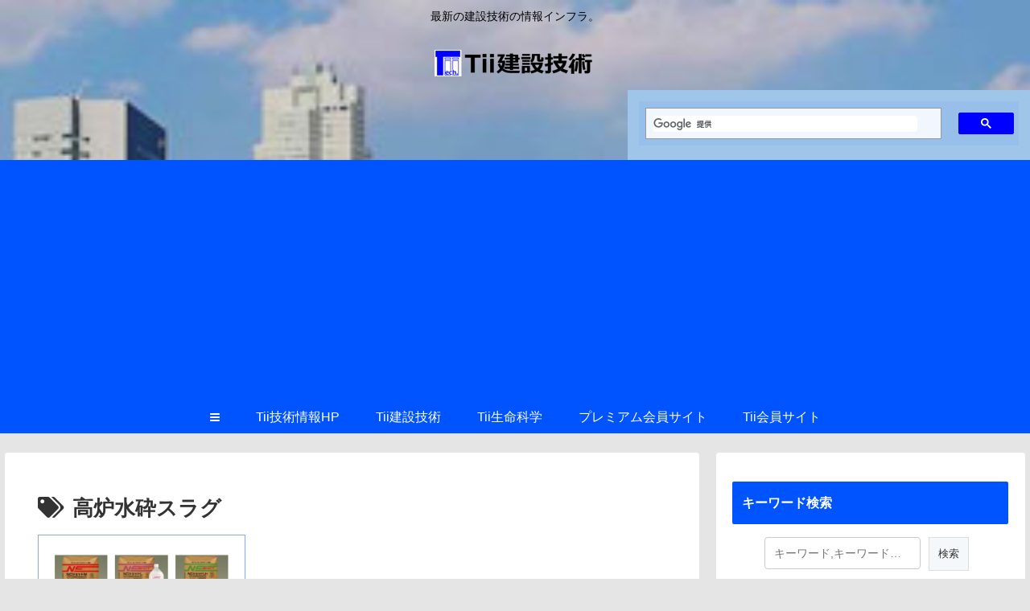

--- FILE ---
content_type: text/html; charset=utf-8
request_url: https://www.google.com/recaptcha/api2/aframe
body_size: 115
content:
<!DOCTYPE HTML><html><head><meta http-equiv="content-type" content="text/html; charset=UTF-8"></head><body><script nonce="1iSBk4TIM84kVpYvM7e43w">/** Anti-fraud and anti-abuse applications only. See google.com/recaptcha */ try{var clients={'sodar':'https://pagead2.googlesyndication.com/pagead/sodar?'};window.addEventListener("message",function(a){try{if(a.source===window.parent){var b=JSON.parse(a.data);var c=clients[b['id']];if(c){var d=document.createElement('img');d.src=c+b['params']+'&rc='+(localStorage.getItem("rc::a")?sessionStorage.getItem("rc::b"):"");window.document.body.appendChild(d);sessionStorage.setItem("rc::e",parseInt(sessionStorage.getItem("rc::e")||0)+1);localStorage.setItem("rc::h",'1769271457353');}}}catch(b){}});window.parent.postMessage("_grecaptcha_ready", "*");}catch(b){}</script></body></html>

--- FILE ---
content_type: application/javascript; charset=utf-8
request_url: https://fundingchoicesmessages.google.com/f/AGSKWxXwToAfPW4K88uOwKbu3booPSbarnO_r80o9AcRf1ZCyAXNlWQCtcMgv71g_sgxUerzf9UbG48m2vU8juR21zq_4UMsXFL9qI8TRgna7wZC72xBNOqz__51ovGo_uK86DA7_TMNS8VQvTB8Bs6YB5HR2omIuc8paRr7rbgcb0oODjpQ0NJaefmQY_qL/_/rightads./blogad02./ad_print./click/ads_/hostedads.
body_size: -1288
content:
window['b8be00e5-0c33-4af4-b2b7-8c916fdab7f7'] = true;